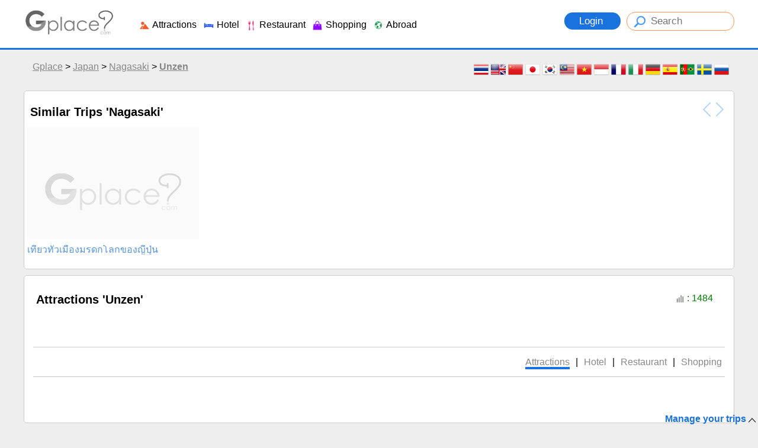

--- FILE ---
content_type: text/html
request_url: https://en.gplace.com/unzen
body_size: 71203
content:
<!DOCTYPE html PUBLIC "-//W3C//DTD XHTML 1.0 Strict//EN" "http://www.w3.org/TR/xhtml1/DTD/xhtml1-strict.dtd">
<html xmlns="http://www.w3.org/1999/xhtml" xml:lang="th" lang="th">
<head>
	
	<meta http-equiv="Content-Type" content="text/html; charset=utf-8" />
	<meta name="viewport" content="width=device-width, initial-scale=1.0, maximum-scale=1.0, user-scalable=no">
	
	<title>Unzen City | Attractions Hotels, Restaurants and Shops</title>
	<meta name="keywords" content="Unzen City, Nagasaki, Japan, Unzen Onsen, Unzen Jigoku, Mount Unzen, Unzen-Amakusa National Park, Hot Springs, Kyushu" />
	<meta name="description" content="A premier hot spring destination located in Japan's first national park. Unzen is famous for "Unzen Onsen" and the surreal "Unzen Jigoku" (Unzen Hell), where volcanic steam and sulfur clouds rise from the earth. The city offers spectacular mountain scenery, vibrant seasonal colors, and a rich history as an international summer resort, making it a sanctuary for nature lovers and spa enthusiasts alike." />
	
	<meta name="author" content="Gplace" />
	<meta name="robots" content="index,follow" />
	<link rel="canonical" href="https://www.gplace.com/unzen">
	
	<meta name="fb:app_id" property="fb:app_id" content="192465927554707" />
	<meta name="og:url" property="og:url" content="https://en.gplace.com/unzen" />
	<meta name="og:title" property="og:title" content="Unzen City | Attractions Hotels, Restaurants and Shops"/>
	<meta name="og:description" property="og:description" content="A premier hot spring destination located in Japan's first national park. Unzen is famous for "Unzen Onsen" and the surreal "Unzen Jigoku" (Unzen Hell), where volcanic steam and sulfur clouds rise from the earth. The city offers spectacular mountain scenery, vibrant seasonal colors, and a rich history as an international summer resort, making it a sanctuary for nature lovers and spa enthusiasts alike." />	
	<meta name="og:site_name" property="og:site_name" content="Gplace"/>
	<meta name="og:image" property="og:image" content="https://www.gplace.com/include/v2/img/logo_gplace.png"/>
	
	<link rel="SHORTCUT ICON" href="https://www.gplace.com/include/v2/img/favicon.png">
	<link rel="stylesheet" type="text/css" href="https://www.gplace.com/include/v2/css/main.css" />
	<link rel="stylesheet" type="text/css" href="https://www.gplace.com/include/v2/css/style.css?m=b4f8ed41162548ff958e39d178293e71" />
	<link rel="stylesheet" type="text/css" href="https://www.gplace.com/include/v2/css/jquery-ui.css" />
	<link rel="stylesheet" type="text/css" href="https://www.gplace.com/include/v2/css/jquery.fancybox.css" />
	<link rel="stylesheet" type="text/css" href="https://www.gplace.com/include/v2/css/swiper.min.css" />
	<link rel="stylesheet" type="text/css" href="https://www.gplace.com/include/v2/css/checkbox.css" />

</head>
<body>
	
	<div id="header">
	<div class="header_a">
		<div class="header_b">
			<div style="float:left;">
				<!--<img src="https://www.gplace.com/include/v2/img/ribbon_for_victims_symbol.png" class="logo"/>-->
				<a href="https://en.gplace.com/">
					<img src="https://www.gplace.com/include/v2/img/logo_gplace.png" alt="gplace" class="logo" style="filter: grayscale(100%);"/>
				</a>
			</div>
			<div class="menu_right">
									<a class="btn_login" href="https://en.gplace.com/loginv2" rel="nofollow">
						Login					</a>
								
				<form method="get" action="https://en.gplace.com/search" style="display: inline-block;">
					<input type="text" class="search_head" name="s" placeholder="Search" value=""/>
				</form>
			</div>
			<div class="clear_div_mobile"></div>
			<div class="menu_link_header show_pc" style="float:left;margin-left:40px;padding-top:5px;">
				<ul>
					<li>
						<a href="javascript:void(0)" class="menu_c" id="1">
							<img src="https://www.gplace.com/include/v2/img/icon-cat/3.png"/>
							Attractions						</a>
					</li>
					<li>
						<a href="javascript:void(0)" class="menu_c" id="2">
							<img src="https://www.gplace.com/include/v2/img/icon-cat/4.png"/>
							Hotel						</a>
					</li>
					<li>
						<a href="javascript:void(0)" class="menu_c" id="3">
							<img src="https://www.gplace.com/include/v2/img/icon-cat/1.png"/>
							Restaurant						</a>
					</li>
					<li>
						<a href="javascript:void(0)" class="menu_c" id="4">
							<img src="https://www.gplace.com/include/v2/img/icon-cat/5.png"/>
							Shopping						</a>
					</li>
					<li>
						<a href="javascript:void(0)" class="menu_c" id="5">
							<img src="https://www.gplace.com/include/v2/img/icon-cat/2.png"/>
							Abroad						</a>
					</li>
					<!--
					<li>
						<a href="https://en.gplace.com/blog">
							<img src="https://www.gplace.com/include/v2/img/icon-cat/6.png"/>
							Blog						</a>
					</li>
					-->
					<li class="placenear" style="display:none;">
						<a href="https://en.gplace.com/placenear" class="placenearurl">
							<img src="https://www.gplace.com/include/v2/img/icon/icon_gplace_address.png"/>
							Nearby Places						</a>
					</li>
				</ul>
			</div>
			<div class="menu_link_header show_mobile" style="float:left;margin-left:10px;padding-top:5px;">
				<ul>
					<li>
						<a href="javascript:void(0)" class="menu_c" id="1">
							<img src="https://www.gplace.com/include/v2/img/icon-cat/11.png" style="width: 33px;">
						</a>
					</li>
					<li>
						<a href="javascript:void(0)" class="menu_c" id="2">
							<img src="https://www.gplace.com/include/v2/img/icon-cat/22.png" style="width: 33px;">
						</a>
					</li>
					<li>
						<a href="javascript:void(0)" class="menu_c" id="3">
							<img src="https://www.gplace.com/include/v2/img/icon-cat/33.png" style="width: 33px;">
						</a>
					</li>
					<li>
						<a href="javascript:void(0)" class="menu_c" id="4">
							<img src="https://www.gplace.com/include/v2/img/icon-cat/44.png" style="width: 33px;">
						</a>
					</li>
					<li>
						<a href="javascript:void(0)" class="menu_c" id="5">
							<img src="https://www.gplace.com/include/v2/img/icon-cat/55.png" style="width: 33px;">
						</a>
					</li>
					<li>
						<a href="https://en.gplace.com/blog">
							<img src="https://www.gplace.com/include/v2/img/icon-cat/66.png" style="width: 30px;">
						</a>
					</li>
					<li class="placenear" style="display:none;">
						<a href="https://en.gplace.com/placenear" class="placenearurl">
							<img src="https://www.gplace.com/include/v2/img/icon/icon_gplace_address.png" style="width: 30px;">
						</a>
					</li>
					<li class="placenear" style="display:none;">
						<a href="https://en.gplace.com/placenear" class="gasnearurl">
							<img src="https://www.gplace.com/include/v2/img/icon-cat/gas.png" style="width: 30px;">
						</a>
					</li>
				</ul>
			</div>
			
			<div class="clear"></div>
			
						<div class="menu menu-1">
				<img src="https://www.gplace.com/include/v2/img/arrowup.png" alt="" class="lang_arrowup"/>
																					<div class="item_part_cat">
							<h4>Kanto</h4>
							<ul>
																	<li style="float:left;"><a href="https://en.gplace.com/p771-chiba/36" title="Chiba">Chiba</a></li>
																	<li style="float:left;"><a href="https://en.gplace.com/p598-gunma/36" title="Gunma">Gunma</a></li>
																	<li style="float:left;"><a href="https://en.gplace.com/p596-ibaraki/36" title="Ibaraki">Ibaraki</a></li>
																	<li style="float:left;"><a href="https://en.gplace.com/p776-kanagawa/36" title="Kanagawa">Kanagawa</a></li>
																	<li style="float:left;"><a href="https://en.gplace.com/p599-saitama/36" title="Saitama">Saitama</a></li>
																	<li style="float:left;"><a href="https://en.gplace.com/p597-tochigi/36" title="Tochigi">Tochigi</a></li>
																	<li style="float:left;"><a href="https://en.gplace.com/p774-tokyo/36" title="Tokyo">Tokyo</a></li>
															</ul>
						</div>
												<div class="item_part_cat">
							<h4>Hokkaido</h4>
							<ul>
																	<li style="float:left;"><a href="https://en.gplace.com/p6093-abashiri/36" title="Abashiri">Abashiri</a></li>
																	<li style="float:left;"><a href="https://en.gplace.com/p6061-abuta/36" title="Abuta">Abuta</a></li>
																	<li style="float:left;"><a href="https://en.gplace.com/p6079-akan/36" title="Akan">Akan</a></li>
																	<li style="float:left;"><a href="https://en.gplace.com/p6080-akkeshi/36" title="Akkeshi">Akkeshi</a></li>
																	<li style="float:left;"><a href="https://en.gplace.com/p6062-asahikawa/36" title="Asahikawa">Asahikawa</a></li>
																	<li style="float:left;"><a href="https://en.gplace.com/p6059-chitose/36" title="Chitose">Chitose</a></li>
																	<li style="float:left;"><a href="https://en.gplace.com/p6063-furano/36" title="Furano">Furano</a></li>
																	<li style="float:left;"><a href="https://en.gplace.com/p6060-hakodate/36" title="Hakodate">Hakodate</a></li>
																	<li style="float:left;"><a href="https://en.gplace.com/p602-hokkaido/36" title="Hokkaido">Hokkaido</a></li>
																	<li style="float:left;"><a href="https://en.gplace.com/p6132-ishikari/36" title="Ishikari">Ishikari</a></li>
																	<li style="float:left;"><a href="https://en.gplace.com/p6112-kameda/36" title="Kameda">Kameda</a></li>
																	<li style="float:left;"><a href="https://en.gplace.com/p6085-kamikawa/36" title="Kamikawa">Kamikawa</a></li>
																	<li style="float:left;"><a href="https://en.gplace.com/p6083-kato/36" title="Kato">Kato</a></li>
																	<li style="float:left;"><a href="https://en.gplace.com/p6069-kawakami/36" title="Kawakami">Kawakami</a></li>
																	<li style="float:left;"><a href="https://en.gplace.com/p6068-kayabe/36" title="Kayabe">Kayabe</a></li>
																	<li style="float:left;"><a href="https://en.gplace.com/p6150-kushiro/36" title="Kushiro">Kushiro</a></li>
																	<li style="float:left;"><a href="https://en.gplace.com/p6066-matsumae/36" title="Matsumae">Matsumae</a></li>
																	<li style="float:left;"><a href="https://en.gplace.com/p6077-menashi/36" title="Menashi">Menashi</a></li>
																	<li style="float:left;"><a href="https://en.gplace.com/p6090-monbetsu/36" title="Monbetsu">Monbetsu</a></li>
																	<li style="float:left;"><a href="https://en.gplace.com/p6058-noboribetsu/36" title="Noboribetsu">Noboribetsu</a></li>
																	<li style="float:left;"><a href="https://en.gplace.com/p6067-okushiri/36" title="Okushiri">Okushiri</a></li>
																	<li style="float:left;"><a href="https://en.gplace.com/p6072-otaru/36" title="Otaru">Otaru</a></li>
																	<li style="float:left;"><a href="https://en.gplace.com/p6095-rebun/36" title="Rebun">Rebun</a></li>
																	<li style="float:left;"><a href="https://en.gplace.com/p6094-rishiri/36" title="Rishiri">Rishiri</a></li>
																	<li style="float:left;"><a href="https://en.gplace.com/p6075-sapporo/36" title="Sapporo">Sapporo</a></li>
																	<li style="float:left;"><a href="https://en.gplace.com/p6070-shakotan/36" title="Shakotan">Shakotan</a></li>
																	<li style="float:left;"><a href="https://en.gplace.com/p6074-shari/36" title="Shari">Shari</a></li>
																	<li style="float:left;"><a href="https://en.gplace.com/p6071-shiraoi/36" title="Shiraoi">Shiraoi</a></li>
																	<li style="float:left;"><a href="https://en.gplace.com/p6137-sorachi/36" title="Sorachi">Sorachi</a></li>
																	<li style="float:left;"><a href="https://en.gplace.com/p6121-usu/36" title="Usu">Usu</a></li>
																	<li style="float:left;"><a href="https://en.gplace.com/p6064-wakkanai/36" title="Wakkanai">Wakkanai</a></li>
															</ul>
						</div>
												<div class="item_part_cat">
							<h4>Tohoku</h4>
							<ul>
																	<li style="float:left;"><a href="https://en.gplace.com/p606-akita/36" title="Akita">Akita</a></li>
																	<li style="float:left;"><a href="https://en.gplace.com/p603-aomori/36" title="Aomori">Aomori</a></li>
																	<li style="float:left;"><a href="https://en.gplace.com/p608-fukushima/36" title="Fukushima">Fukushima</a></li>
																	<li style="float:left;"><a href="https://en.gplace.com/p604-iwate/36" title="Iwate">Iwate</a></li>
																	<li style="float:left;"><a href="https://en.gplace.com/p605-miyagi/36" title="Miyagi">Miyagi</a></li>
																	<li style="float:left;"><a href="https://en.gplace.com/p607-yamagata/36" title="Yamagata">Yamagata</a></li>
															</ul>
						</div>
												<div class="item_part_cat">
							<h4>Chubu</h4>
							<ul>
																	<li style="float:left;"><a href="https://en.gplace.com/p617-aichi/36" title="Aichi">Aichi</a></li>
																	<li style="float:left;"><a href="https://en.gplace.com/p612-fukui/36" title="Fukui">Fukui</a></li>
																	<li style="float:left;"><a href="https://en.gplace.com/p615-gifu/36" title="Gifu">Gifu</a></li>
																	<li style="float:left;"><a href="https://en.gplace.com/p611-ishikawa/36" title="Ishikawa">Ishikawa</a></li>
																	<li style="float:left;"><a href="https://en.gplace.com/p614-nagano/36" title="Nagano">Nagano</a></li>
																	<li style="float:left;"><a href="https://en.gplace.com/p609-niigata/36" title="Niigata">Niigata</a></li>
																	<li style="float:left;"><a href="https://en.gplace.com/p773-shizuoka/36" title="Shizuoka">Shizuoka</a></li>
																	<li style="float:left;"><a href="https://en.gplace.com/p610-toyama/36" title="Toyama">Toyama</a></li>
																	<li style="float:left;"><a href="https://en.gplace.com/p613-yamanashi/36" title="Yamanashi">Yamanashi</a></li>
															</ul>
						</div>
												<div class="item_part_cat">
							<h4>Kansai</h4>
							<ul>
																	<li style="float:left;"><a href="https://en.gplace.com/p622-hyogo/36" title="Hyogo">Hyogo</a></li>
																	<li style="float:left;"><a href="https://en.gplace.com/p772-kyoto/36" title="Kyoto">Kyoto</a></li>
																	<li style="float:left;"><a href="https://en.gplace.com/p618-mie/36" title="Mie">Mie</a></li>
																	<li style="float:left;"><a href="https://en.gplace.com/p778-nara/36" title="Nara">Nara</a></li>
																	<li style="float:left;"><a href="https://en.gplace.com/p621-osaka/36" title="Osaka">Osaka</a></li>
																	<li style="float:left;"><a href="https://en.gplace.com/p619-shiga/36" title="Shiga">Shiga</a></li>
																	<li style="float:left;"><a href="https://en.gplace.com/p624-wakayama/36" title="Wakayama">Wakayama</a></li>
															</ul>
						</div>
												<div class="item_part_cat">
							<h4>Chugoku</h4>
							<ul>
																	<li style="float:left;"><a href="https://en.gplace.com/p628-hiroshima/36" title="Hiroshima">Hiroshima</a></li>
																	<li style="float:left;"><a href="https://en.gplace.com/p627-okayama/36" title="Okayama">Okayama</a></li>
																	<li style="float:left;"><a href="https://en.gplace.com/p626-shimane/36" title="Shimane">Shimane</a></li>
																	<li style="float:left;"><a href="https://en.gplace.com/p625-tottori/36" title="Tottori">Tottori</a></li>
																	<li style="float:left;"><a href="https://en.gplace.com/p629-yamaguchi/36" title="Yamaguchi">Yamaguchi</a></li>
															</ul>
						</div>
												<div class="item_part_cat">
							<h4>Shikoku</h4>
							<ul>
																	<li style="float:left;"><a href="https://en.gplace.com/p632-ehime/36" title="Ehime">Ehime</a></li>
																	<li style="float:left;"><a href="https://en.gplace.com/p631-kagawa/36" title="Kagawa">Kagawa</a></li>
																	<li style="float:left;"><a href="https://en.gplace.com/p633-kochi/36" title="Kochi">Kochi</a></li>
																	<li style="float:left;"><a href="https://en.gplace.com/p630-tokushima/36" title="Tokushima">Tokushima</a></li>
															</ul>
						</div>
												<div class="item_part_cat">
							<h4>Kyushu</h4>
							<ul>
																	<li style="float:left;"><a href="https://en.gplace.com/p634-fukuoka/36" title="Fukuoka">Fukuoka</a></li>
																	<li style="float:left;"><a href="https://en.gplace.com/p640-kagoshima/36" title="Kagoshima">Kagoshima</a></li>
																	<li style="float:left;"><a href="https://en.gplace.com/p637-kumamoto/36" title="Kumamoto">Kumamoto</a></li>
																	<li style="float:left;"><a href="https://en.gplace.com/p639-miyazaki/36" title="Miyazaki">Miyazaki</a></li>
																	<li style="float:left;"><a href="https://en.gplace.com/p636-nagasaki/36" title="Nagasaki">Nagasaki</a></li>
																	<li style="float:left;"><a href="https://en.gplace.com/p638-oita/36" title="Oita">Oita</a></li>
																	<li style="float:left;"><a href="https://en.gplace.com/p635-saga/36" title="Saga">Saga</a></li>
															</ul>
						</div>
												<div class="item_part_cat">
							<h4>Okinawa</h4>
							<ul>
																	<li style="float:left;"><a href="https://en.gplace.com/p641-okinawa/36" title="Okinawa">Okinawa</a></li>
															</ul>
						</div>
																			<div class="clear"></div>
			</div>
						<div class="menu menu-2">
				<img src="https://www.gplace.com/include/v2/img/arrowup.png" alt="" class="lang_arrowup"/>
																					<div class="item_part_cat">
							<h4>Kanto</h4>
							<ul>
																	<li style="float:left;"><a href="https://en.gplace.com/p771-chiba/37" title="Chiba">Chiba</a></li>
																	<li style="float:left;"><a href="https://en.gplace.com/p598-gunma/37" title="Gunma">Gunma</a></li>
																	<li style="float:left;"><a href="https://en.gplace.com/p596-ibaraki/37" title="Ibaraki">Ibaraki</a></li>
																	<li style="float:left;"><a href="https://en.gplace.com/p776-kanagawa/37" title="Kanagawa">Kanagawa</a></li>
																	<li style="float:left;"><a href="https://en.gplace.com/p599-saitama/37" title="Saitama">Saitama</a></li>
																	<li style="float:left;"><a href="https://en.gplace.com/p597-tochigi/37" title="Tochigi">Tochigi</a></li>
																	<li style="float:left;"><a href="https://en.gplace.com/p774-tokyo/37" title="Tokyo">Tokyo</a></li>
															</ul>
						</div>
												<div class="item_part_cat">
							<h4>Hokkaido</h4>
							<ul>
																	<li style="float:left;"><a href="https://en.gplace.com/p6093-abashiri/37" title="Abashiri">Abashiri</a></li>
																	<li style="float:left;"><a href="https://en.gplace.com/p6061-abuta/37" title="Abuta">Abuta</a></li>
																	<li style="float:left;"><a href="https://en.gplace.com/p6079-akan/37" title="Akan">Akan</a></li>
																	<li style="float:left;"><a href="https://en.gplace.com/p6080-akkeshi/37" title="Akkeshi">Akkeshi</a></li>
																	<li style="float:left;"><a href="https://en.gplace.com/p6062-asahikawa/37" title="Asahikawa">Asahikawa</a></li>
																	<li style="float:left;"><a href="https://en.gplace.com/p6059-chitose/37" title="Chitose">Chitose</a></li>
																	<li style="float:left;"><a href="https://en.gplace.com/p6063-furano/37" title="Furano">Furano</a></li>
																	<li style="float:left;"><a href="https://en.gplace.com/p6060-hakodate/37" title="Hakodate">Hakodate</a></li>
																	<li style="float:left;"><a href="https://en.gplace.com/p602-hokkaido/37" title="Hokkaido">Hokkaido</a></li>
																	<li style="float:left;"><a href="https://en.gplace.com/p6132-ishikari/37" title="Ishikari">Ishikari</a></li>
																	<li style="float:left;"><a href="https://en.gplace.com/p6112-kameda/37" title="Kameda">Kameda</a></li>
																	<li style="float:left;"><a href="https://en.gplace.com/p6085-kamikawa/37" title="Kamikawa">Kamikawa</a></li>
																	<li style="float:left;"><a href="https://en.gplace.com/p6083-kato/37" title="Kato">Kato</a></li>
																	<li style="float:left;"><a href="https://en.gplace.com/p6069-kawakami/37" title="Kawakami">Kawakami</a></li>
																	<li style="float:left;"><a href="https://en.gplace.com/p6068-kayabe/37" title="Kayabe">Kayabe</a></li>
																	<li style="float:left;"><a href="https://en.gplace.com/p6150-kushiro/37" title="Kushiro">Kushiro</a></li>
																	<li style="float:left;"><a href="https://en.gplace.com/p6066-matsumae/37" title="Matsumae">Matsumae</a></li>
																	<li style="float:left;"><a href="https://en.gplace.com/p6077-menashi/37" title="Menashi">Menashi</a></li>
																	<li style="float:left;"><a href="https://en.gplace.com/p6090-monbetsu/37" title="Monbetsu">Monbetsu</a></li>
																	<li style="float:left;"><a href="https://en.gplace.com/p6058-noboribetsu/37" title="Noboribetsu">Noboribetsu</a></li>
																	<li style="float:left;"><a href="https://en.gplace.com/p6067-okushiri/37" title="Okushiri">Okushiri</a></li>
																	<li style="float:left;"><a href="https://en.gplace.com/p6072-otaru/37" title="Otaru">Otaru</a></li>
																	<li style="float:left;"><a href="https://en.gplace.com/p6095-rebun/37" title="Rebun">Rebun</a></li>
																	<li style="float:left;"><a href="https://en.gplace.com/p6094-rishiri/37" title="Rishiri">Rishiri</a></li>
																	<li style="float:left;"><a href="https://en.gplace.com/p6075-sapporo/37" title="Sapporo">Sapporo</a></li>
																	<li style="float:left;"><a href="https://en.gplace.com/p6070-shakotan/37" title="Shakotan">Shakotan</a></li>
																	<li style="float:left;"><a href="https://en.gplace.com/p6074-shari/37" title="Shari">Shari</a></li>
																	<li style="float:left;"><a href="https://en.gplace.com/p6071-shiraoi/37" title="Shiraoi">Shiraoi</a></li>
																	<li style="float:left;"><a href="https://en.gplace.com/p6137-sorachi/37" title="Sorachi">Sorachi</a></li>
																	<li style="float:left;"><a href="https://en.gplace.com/p6121-usu/37" title="Usu">Usu</a></li>
																	<li style="float:left;"><a href="https://en.gplace.com/p6064-wakkanai/37" title="Wakkanai">Wakkanai</a></li>
															</ul>
						</div>
												<div class="item_part_cat">
							<h4>Tohoku</h4>
							<ul>
																	<li style="float:left;"><a href="https://en.gplace.com/p606-akita/37" title="Akita">Akita</a></li>
																	<li style="float:left;"><a href="https://en.gplace.com/p603-aomori/37" title="Aomori">Aomori</a></li>
																	<li style="float:left;"><a href="https://en.gplace.com/p608-fukushima/37" title="Fukushima">Fukushima</a></li>
																	<li style="float:left;"><a href="https://en.gplace.com/p604-iwate/37" title="Iwate">Iwate</a></li>
																	<li style="float:left;"><a href="https://en.gplace.com/p605-miyagi/37" title="Miyagi">Miyagi</a></li>
																	<li style="float:left;"><a href="https://en.gplace.com/p607-yamagata/37" title="Yamagata">Yamagata</a></li>
															</ul>
						</div>
												<div class="item_part_cat">
							<h4>Chubu</h4>
							<ul>
																	<li style="float:left;"><a href="https://en.gplace.com/p617-aichi/37" title="Aichi">Aichi</a></li>
																	<li style="float:left;"><a href="https://en.gplace.com/p612-fukui/37" title="Fukui">Fukui</a></li>
																	<li style="float:left;"><a href="https://en.gplace.com/p615-gifu/37" title="Gifu">Gifu</a></li>
																	<li style="float:left;"><a href="https://en.gplace.com/p611-ishikawa/37" title="Ishikawa">Ishikawa</a></li>
																	<li style="float:left;"><a href="https://en.gplace.com/p614-nagano/37" title="Nagano">Nagano</a></li>
																	<li style="float:left;"><a href="https://en.gplace.com/p609-niigata/37" title="Niigata">Niigata</a></li>
																	<li style="float:left;"><a href="https://en.gplace.com/p773-shizuoka/37" title="Shizuoka">Shizuoka</a></li>
																	<li style="float:left;"><a href="https://en.gplace.com/p610-toyama/37" title="Toyama">Toyama</a></li>
																	<li style="float:left;"><a href="https://en.gplace.com/p613-yamanashi/37" title="Yamanashi">Yamanashi</a></li>
															</ul>
						</div>
												<div class="item_part_cat">
							<h4>Kansai</h4>
							<ul>
																	<li style="float:left;"><a href="https://en.gplace.com/p622-hyogo/37" title="Hyogo">Hyogo</a></li>
																	<li style="float:left;"><a href="https://en.gplace.com/p772-kyoto/37" title="Kyoto">Kyoto</a></li>
																	<li style="float:left;"><a href="https://en.gplace.com/p618-mie/37" title="Mie">Mie</a></li>
																	<li style="float:left;"><a href="https://en.gplace.com/p778-nara/37" title="Nara">Nara</a></li>
																	<li style="float:left;"><a href="https://en.gplace.com/p621-osaka/37" title="Osaka">Osaka</a></li>
																	<li style="float:left;"><a href="https://en.gplace.com/p619-shiga/37" title="Shiga">Shiga</a></li>
																	<li style="float:left;"><a href="https://en.gplace.com/p624-wakayama/37" title="Wakayama">Wakayama</a></li>
															</ul>
						</div>
												<div class="item_part_cat">
							<h4>Chugoku</h4>
							<ul>
																	<li style="float:left;"><a href="https://en.gplace.com/p628-hiroshima/37" title="Hiroshima">Hiroshima</a></li>
																	<li style="float:left;"><a href="https://en.gplace.com/p627-okayama/37" title="Okayama">Okayama</a></li>
																	<li style="float:left;"><a href="https://en.gplace.com/p626-shimane/37" title="Shimane">Shimane</a></li>
																	<li style="float:left;"><a href="https://en.gplace.com/p625-tottori/37" title="Tottori">Tottori</a></li>
																	<li style="float:left;"><a href="https://en.gplace.com/p629-yamaguchi/37" title="Yamaguchi">Yamaguchi</a></li>
															</ul>
						</div>
												<div class="item_part_cat">
							<h4>Shikoku</h4>
							<ul>
																	<li style="float:left;"><a href="https://en.gplace.com/p632-ehime/37" title="Ehime">Ehime</a></li>
																	<li style="float:left;"><a href="https://en.gplace.com/p631-kagawa/37" title="Kagawa">Kagawa</a></li>
																	<li style="float:left;"><a href="https://en.gplace.com/p633-kochi/37" title="Kochi">Kochi</a></li>
																	<li style="float:left;"><a href="https://en.gplace.com/p630-tokushima/37" title="Tokushima">Tokushima</a></li>
															</ul>
						</div>
												<div class="item_part_cat">
							<h4>Kyushu</h4>
							<ul>
																	<li style="float:left;"><a href="https://en.gplace.com/p634-fukuoka/37" title="Fukuoka">Fukuoka</a></li>
																	<li style="float:left;"><a href="https://en.gplace.com/p640-kagoshima/37" title="Kagoshima">Kagoshima</a></li>
																	<li style="float:left;"><a href="https://en.gplace.com/p637-kumamoto/37" title="Kumamoto">Kumamoto</a></li>
																	<li style="float:left;"><a href="https://en.gplace.com/p639-miyazaki/37" title="Miyazaki">Miyazaki</a></li>
																	<li style="float:left;"><a href="https://en.gplace.com/p636-nagasaki/37" title="Nagasaki">Nagasaki</a></li>
																	<li style="float:left;"><a href="https://en.gplace.com/p638-oita/37" title="Oita">Oita</a></li>
																	<li style="float:left;"><a href="https://en.gplace.com/p635-saga/37" title="Saga">Saga</a></li>
															</ul>
						</div>
												<div class="item_part_cat">
							<h4>Okinawa</h4>
							<ul>
																	<li style="float:left;"><a href="https://en.gplace.com/p641-okinawa/37" title="Okinawa">Okinawa</a></li>
															</ul>
						</div>
																			<div class="clear"></div>
			</div>
						<div class="menu menu-3">
				<img src="https://www.gplace.com/include/v2/img/arrowup.png" alt="" class="lang_arrowup"/>
																					<div class="item_part_cat">
							<h4>Kanto</h4>
							<ul>
																	<li style="float:left;"><a href="https://en.gplace.com/p771-chiba/38" title="Chiba">Chiba</a></li>
																	<li style="float:left;"><a href="https://en.gplace.com/p598-gunma/38" title="Gunma">Gunma</a></li>
																	<li style="float:left;"><a href="https://en.gplace.com/p596-ibaraki/38" title="Ibaraki">Ibaraki</a></li>
																	<li style="float:left;"><a href="https://en.gplace.com/p776-kanagawa/38" title="Kanagawa">Kanagawa</a></li>
																	<li style="float:left;"><a href="https://en.gplace.com/p599-saitama/38" title="Saitama">Saitama</a></li>
																	<li style="float:left;"><a href="https://en.gplace.com/p597-tochigi/38" title="Tochigi">Tochigi</a></li>
																	<li style="float:left;"><a href="https://en.gplace.com/p774-tokyo/38" title="Tokyo">Tokyo</a></li>
															</ul>
						</div>
												<div class="item_part_cat">
							<h4>Hokkaido</h4>
							<ul>
																	<li style="float:left;"><a href="https://en.gplace.com/p6093-abashiri/38" title="Abashiri">Abashiri</a></li>
																	<li style="float:left;"><a href="https://en.gplace.com/p6061-abuta/38" title="Abuta">Abuta</a></li>
																	<li style="float:left;"><a href="https://en.gplace.com/p6079-akan/38" title="Akan">Akan</a></li>
																	<li style="float:left;"><a href="https://en.gplace.com/p6080-akkeshi/38" title="Akkeshi">Akkeshi</a></li>
																	<li style="float:left;"><a href="https://en.gplace.com/p6062-asahikawa/38" title="Asahikawa">Asahikawa</a></li>
																	<li style="float:left;"><a href="https://en.gplace.com/p6059-chitose/38" title="Chitose">Chitose</a></li>
																	<li style="float:left;"><a href="https://en.gplace.com/p6063-furano/38" title="Furano">Furano</a></li>
																	<li style="float:left;"><a href="https://en.gplace.com/p6060-hakodate/38" title="Hakodate">Hakodate</a></li>
																	<li style="float:left;"><a href="https://en.gplace.com/p602-hokkaido/38" title="Hokkaido">Hokkaido</a></li>
																	<li style="float:left;"><a href="https://en.gplace.com/p6132-ishikari/38" title="Ishikari">Ishikari</a></li>
																	<li style="float:left;"><a href="https://en.gplace.com/p6112-kameda/38" title="Kameda">Kameda</a></li>
																	<li style="float:left;"><a href="https://en.gplace.com/p6085-kamikawa/38" title="Kamikawa">Kamikawa</a></li>
																	<li style="float:left;"><a href="https://en.gplace.com/p6083-kato/38" title="Kato">Kato</a></li>
																	<li style="float:left;"><a href="https://en.gplace.com/p6069-kawakami/38" title="Kawakami">Kawakami</a></li>
																	<li style="float:left;"><a href="https://en.gplace.com/p6068-kayabe/38" title="Kayabe">Kayabe</a></li>
																	<li style="float:left;"><a href="https://en.gplace.com/p6150-kushiro/38" title="Kushiro">Kushiro</a></li>
																	<li style="float:left;"><a href="https://en.gplace.com/p6066-matsumae/38" title="Matsumae">Matsumae</a></li>
																	<li style="float:left;"><a href="https://en.gplace.com/p6077-menashi/38" title="Menashi">Menashi</a></li>
																	<li style="float:left;"><a href="https://en.gplace.com/p6090-monbetsu/38" title="Monbetsu">Monbetsu</a></li>
																	<li style="float:left;"><a href="https://en.gplace.com/p6058-noboribetsu/38" title="Noboribetsu">Noboribetsu</a></li>
																	<li style="float:left;"><a href="https://en.gplace.com/p6067-okushiri/38" title="Okushiri">Okushiri</a></li>
																	<li style="float:left;"><a href="https://en.gplace.com/p6072-otaru/38" title="Otaru">Otaru</a></li>
																	<li style="float:left;"><a href="https://en.gplace.com/p6095-rebun/38" title="Rebun">Rebun</a></li>
																	<li style="float:left;"><a href="https://en.gplace.com/p6094-rishiri/38" title="Rishiri">Rishiri</a></li>
																	<li style="float:left;"><a href="https://en.gplace.com/p6075-sapporo/38" title="Sapporo">Sapporo</a></li>
																	<li style="float:left;"><a href="https://en.gplace.com/p6070-shakotan/38" title="Shakotan">Shakotan</a></li>
																	<li style="float:left;"><a href="https://en.gplace.com/p6074-shari/38" title="Shari">Shari</a></li>
																	<li style="float:left;"><a href="https://en.gplace.com/p6071-shiraoi/38" title="Shiraoi">Shiraoi</a></li>
																	<li style="float:left;"><a href="https://en.gplace.com/p6137-sorachi/38" title="Sorachi">Sorachi</a></li>
																	<li style="float:left;"><a href="https://en.gplace.com/p6121-usu/38" title="Usu">Usu</a></li>
																	<li style="float:left;"><a href="https://en.gplace.com/p6064-wakkanai/38" title="Wakkanai">Wakkanai</a></li>
															</ul>
						</div>
												<div class="item_part_cat">
							<h4>Tohoku</h4>
							<ul>
																	<li style="float:left;"><a href="https://en.gplace.com/p606-akita/38" title="Akita">Akita</a></li>
																	<li style="float:left;"><a href="https://en.gplace.com/p603-aomori/38" title="Aomori">Aomori</a></li>
																	<li style="float:left;"><a href="https://en.gplace.com/p608-fukushima/38" title="Fukushima">Fukushima</a></li>
																	<li style="float:left;"><a href="https://en.gplace.com/p604-iwate/38" title="Iwate">Iwate</a></li>
																	<li style="float:left;"><a href="https://en.gplace.com/p605-miyagi/38" title="Miyagi">Miyagi</a></li>
																	<li style="float:left;"><a href="https://en.gplace.com/p607-yamagata/38" title="Yamagata">Yamagata</a></li>
															</ul>
						</div>
												<div class="item_part_cat">
							<h4>Chubu</h4>
							<ul>
																	<li style="float:left;"><a href="https://en.gplace.com/p617-aichi/38" title="Aichi">Aichi</a></li>
																	<li style="float:left;"><a href="https://en.gplace.com/p612-fukui/38" title="Fukui">Fukui</a></li>
																	<li style="float:left;"><a href="https://en.gplace.com/p615-gifu/38" title="Gifu">Gifu</a></li>
																	<li style="float:left;"><a href="https://en.gplace.com/p611-ishikawa/38" title="Ishikawa">Ishikawa</a></li>
																	<li style="float:left;"><a href="https://en.gplace.com/p614-nagano/38" title="Nagano">Nagano</a></li>
																	<li style="float:left;"><a href="https://en.gplace.com/p609-niigata/38" title="Niigata">Niigata</a></li>
																	<li style="float:left;"><a href="https://en.gplace.com/p773-shizuoka/38" title="Shizuoka">Shizuoka</a></li>
																	<li style="float:left;"><a href="https://en.gplace.com/p610-toyama/38" title="Toyama">Toyama</a></li>
																	<li style="float:left;"><a href="https://en.gplace.com/p613-yamanashi/38" title="Yamanashi">Yamanashi</a></li>
															</ul>
						</div>
												<div class="item_part_cat">
							<h4>Kansai</h4>
							<ul>
																	<li style="float:left;"><a href="https://en.gplace.com/p622-hyogo/38" title="Hyogo">Hyogo</a></li>
																	<li style="float:left;"><a href="https://en.gplace.com/p772-kyoto/38" title="Kyoto">Kyoto</a></li>
																	<li style="float:left;"><a href="https://en.gplace.com/p618-mie/38" title="Mie">Mie</a></li>
																	<li style="float:left;"><a href="https://en.gplace.com/p778-nara/38" title="Nara">Nara</a></li>
																	<li style="float:left;"><a href="https://en.gplace.com/p621-osaka/38" title="Osaka">Osaka</a></li>
																	<li style="float:left;"><a href="https://en.gplace.com/p619-shiga/38" title="Shiga">Shiga</a></li>
																	<li style="float:left;"><a href="https://en.gplace.com/p624-wakayama/38" title="Wakayama">Wakayama</a></li>
															</ul>
						</div>
												<div class="item_part_cat">
							<h4>Chugoku</h4>
							<ul>
																	<li style="float:left;"><a href="https://en.gplace.com/p628-hiroshima/38" title="Hiroshima">Hiroshima</a></li>
																	<li style="float:left;"><a href="https://en.gplace.com/p627-okayama/38" title="Okayama">Okayama</a></li>
																	<li style="float:left;"><a href="https://en.gplace.com/p626-shimane/38" title="Shimane">Shimane</a></li>
																	<li style="float:left;"><a href="https://en.gplace.com/p625-tottori/38" title="Tottori">Tottori</a></li>
																	<li style="float:left;"><a href="https://en.gplace.com/p629-yamaguchi/38" title="Yamaguchi">Yamaguchi</a></li>
															</ul>
						</div>
												<div class="item_part_cat">
							<h4>Shikoku</h4>
							<ul>
																	<li style="float:left;"><a href="https://en.gplace.com/p632-ehime/38" title="Ehime">Ehime</a></li>
																	<li style="float:left;"><a href="https://en.gplace.com/p631-kagawa/38" title="Kagawa">Kagawa</a></li>
																	<li style="float:left;"><a href="https://en.gplace.com/p633-kochi/38" title="Kochi">Kochi</a></li>
																	<li style="float:left;"><a href="https://en.gplace.com/p630-tokushima/38" title="Tokushima">Tokushima</a></li>
															</ul>
						</div>
												<div class="item_part_cat">
							<h4>Kyushu</h4>
							<ul>
																	<li style="float:left;"><a href="https://en.gplace.com/p634-fukuoka/38" title="Fukuoka">Fukuoka</a></li>
																	<li style="float:left;"><a href="https://en.gplace.com/p640-kagoshima/38" title="Kagoshima">Kagoshima</a></li>
																	<li style="float:left;"><a href="https://en.gplace.com/p637-kumamoto/38" title="Kumamoto">Kumamoto</a></li>
																	<li style="float:left;"><a href="https://en.gplace.com/p639-miyazaki/38" title="Miyazaki">Miyazaki</a></li>
																	<li style="float:left;"><a href="https://en.gplace.com/p636-nagasaki/38" title="Nagasaki">Nagasaki</a></li>
																	<li style="float:left;"><a href="https://en.gplace.com/p638-oita/38" title="Oita">Oita</a></li>
																	<li style="float:left;"><a href="https://en.gplace.com/p635-saga/38" title="Saga">Saga</a></li>
															</ul>
						</div>
												<div class="item_part_cat">
							<h4>Okinawa</h4>
							<ul>
																	<li style="float:left;"><a href="https://en.gplace.com/p641-okinawa/38" title="Okinawa">Okinawa</a></li>
															</ul>
						</div>
																			<div class="clear"></div>
			</div>
						<div class="menu menu-4">
				<img src="https://www.gplace.com/include/v2/img/arrowup.png" alt="" class="lang_arrowup"/>
																					<div class="item_part_cat">
							<h4>Kanto</h4>
							<ul>
																	<li style="float:left;"><a href="https://en.gplace.com/p771-chiba/39" title="Chiba">Chiba</a></li>
																	<li style="float:left;"><a href="https://en.gplace.com/p598-gunma/39" title="Gunma">Gunma</a></li>
																	<li style="float:left;"><a href="https://en.gplace.com/p596-ibaraki/39" title="Ibaraki">Ibaraki</a></li>
																	<li style="float:left;"><a href="https://en.gplace.com/p776-kanagawa/39" title="Kanagawa">Kanagawa</a></li>
																	<li style="float:left;"><a href="https://en.gplace.com/p599-saitama/39" title="Saitama">Saitama</a></li>
																	<li style="float:left;"><a href="https://en.gplace.com/p597-tochigi/39" title="Tochigi">Tochigi</a></li>
																	<li style="float:left;"><a href="https://en.gplace.com/p774-tokyo/39" title="Tokyo">Tokyo</a></li>
															</ul>
						</div>
												<div class="item_part_cat">
							<h4>Hokkaido</h4>
							<ul>
																	<li style="float:left;"><a href="https://en.gplace.com/p6093-abashiri/39" title="Abashiri">Abashiri</a></li>
																	<li style="float:left;"><a href="https://en.gplace.com/p6061-abuta/39" title="Abuta">Abuta</a></li>
																	<li style="float:left;"><a href="https://en.gplace.com/p6079-akan/39" title="Akan">Akan</a></li>
																	<li style="float:left;"><a href="https://en.gplace.com/p6080-akkeshi/39" title="Akkeshi">Akkeshi</a></li>
																	<li style="float:left;"><a href="https://en.gplace.com/p6062-asahikawa/39" title="Asahikawa">Asahikawa</a></li>
																	<li style="float:left;"><a href="https://en.gplace.com/p6059-chitose/39" title="Chitose">Chitose</a></li>
																	<li style="float:left;"><a href="https://en.gplace.com/p6063-furano/39" title="Furano">Furano</a></li>
																	<li style="float:left;"><a href="https://en.gplace.com/p6060-hakodate/39" title="Hakodate">Hakodate</a></li>
																	<li style="float:left;"><a href="https://en.gplace.com/p602-hokkaido/39" title="Hokkaido">Hokkaido</a></li>
																	<li style="float:left;"><a href="https://en.gplace.com/p6132-ishikari/39" title="Ishikari">Ishikari</a></li>
																	<li style="float:left;"><a href="https://en.gplace.com/p6112-kameda/39" title="Kameda">Kameda</a></li>
																	<li style="float:left;"><a href="https://en.gplace.com/p6085-kamikawa/39" title="Kamikawa">Kamikawa</a></li>
																	<li style="float:left;"><a href="https://en.gplace.com/p6083-kato/39" title="Kato">Kato</a></li>
																	<li style="float:left;"><a href="https://en.gplace.com/p6069-kawakami/39" title="Kawakami">Kawakami</a></li>
																	<li style="float:left;"><a href="https://en.gplace.com/p6068-kayabe/39" title="Kayabe">Kayabe</a></li>
																	<li style="float:left;"><a href="https://en.gplace.com/p6150-kushiro/39" title="Kushiro">Kushiro</a></li>
																	<li style="float:left;"><a href="https://en.gplace.com/p6066-matsumae/39" title="Matsumae">Matsumae</a></li>
																	<li style="float:left;"><a href="https://en.gplace.com/p6077-menashi/39" title="Menashi">Menashi</a></li>
																	<li style="float:left;"><a href="https://en.gplace.com/p6090-monbetsu/39" title="Monbetsu">Monbetsu</a></li>
																	<li style="float:left;"><a href="https://en.gplace.com/p6058-noboribetsu/39" title="Noboribetsu">Noboribetsu</a></li>
																	<li style="float:left;"><a href="https://en.gplace.com/p6067-okushiri/39" title="Okushiri">Okushiri</a></li>
																	<li style="float:left;"><a href="https://en.gplace.com/p6072-otaru/39" title="Otaru">Otaru</a></li>
																	<li style="float:left;"><a href="https://en.gplace.com/p6095-rebun/39" title="Rebun">Rebun</a></li>
																	<li style="float:left;"><a href="https://en.gplace.com/p6094-rishiri/39" title="Rishiri">Rishiri</a></li>
																	<li style="float:left;"><a href="https://en.gplace.com/p6075-sapporo/39" title="Sapporo">Sapporo</a></li>
																	<li style="float:left;"><a href="https://en.gplace.com/p6070-shakotan/39" title="Shakotan">Shakotan</a></li>
																	<li style="float:left;"><a href="https://en.gplace.com/p6074-shari/39" title="Shari">Shari</a></li>
																	<li style="float:left;"><a href="https://en.gplace.com/p6071-shiraoi/39" title="Shiraoi">Shiraoi</a></li>
																	<li style="float:left;"><a href="https://en.gplace.com/p6137-sorachi/39" title="Sorachi">Sorachi</a></li>
																	<li style="float:left;"><a href="https://en.gplace.com/p6121-usu/39" title="Usu">Usu</a></li>
																	<li style="float:left;"><a href="https://en.gplace.com/p6064-wakkanai/39" title="Wakkanai">Wakkanai</a></li>
															</ul>
						</div>
												<div class="item_part_cat">
							<h4>Tohoku</h4>
							<ul>
																	<li style="float:left;"><a href="https://en.gplace.com/p606-akita/39" title="Akita">Akita</a></li>
																	<li style="float:left;"><a href="https://en.gplace.com/p603-aomori/39" title="Aomori">Aomori</a></li>
																	<li style="float:left;"><a href="https://en.gplace.com/p608-fukushima/39" title="Fukushima">Fukushima</a></li>
																	<li style="float:left;"><a href="https://en.gplace.com/p604-iwate/39" title="Iwate">Iwate</a></li>
																	<li style="float:left;"><a href="https://en.gplace.com/p605-miyagi/39" title="Miyagi">Miyagi</a></li>
																	<li style="float:left;"><a href="https://en.gplace.com/p607-yamagata/39" title="Yamagata">Yamagata</a></li>
															</ul>
						</div>
												<div class="item_part_cat">
							<h4>Chubu</h4>
							<ul>
																	<li style="float:left;"><a href="https://en.gplace.com/p617-aichi/39" title="Aichi">Aichi</a></li>
																	<li style="float:left;"><a href="https://en.gplace.com/p612-fukui/39" title="Fukui">Fukui</a></li>
																	<li style="float:left;"><a href="https://en.gplace.com/p615-gifu/39" title="Gifu">Gifu</a></li>
																	<li style="float:left;"><a href="https://en.gplace.com/p611-ishikawa/39" title="Ishikawa">Ishikawa</a></li>
																	<li style="float:left;"><a href="https://en.gplace.com/p614-nagano/39" title="Nagano">Nagano</a></li>
																	<li style="float:left;"><a href="https://en.gplace.com/p609-niigata/39" title="Niigata">Niigata</a></li>
																	<li style="float:left;"><a href="https://en.gplace.com/p773-shizuoka/39" title="Shizuoka">Shizuoka</a></li>
																	<li style="float:left;"><a href="https://en.gplace.com/p610-toyama/39" title="Toyama">Toyama</a></li>
																	<li style="float:left;"><a href="https://en.gplace.com/p613-yamanashi/39" title="Yamanashi">Yamanashi</a></li>
															</ul>
						</div>
												<div class="item_part_cat">
							<h4>Kansai</h4>
							<ul>
																	<li style="float:left;"><a href="https://en.gplace.com/p622-hyogo/39" title="Hyogo">Hyogo</a></li>
																	<li style="float:left;"><a href="https://en.gplace.com/p772-kyoto/39" title="Kyoto">Kyoto</a></li>
																	<li style="float:left;"><a href="https://en.gplace.com/p618-mie/39" title="Mie">Mie</a></li>
																	<li style="float:left;"><a href="https://en.gplace.com/p778-nara/39" title="Nara">Nara</a></li>
																	<li style="float:left;"><a href="https://en.gplace.com/p621-osaka/39" title="Osaka">Osaka</a></li>
																	<li style="float:left;"><a href="https://en.gplace.com/p619-shiga/39" title="Shiga">Shiga</a></li>
																	<li style="float:left;"><a href="https://en.gplace.com/p624-wakayama/39" title="Wakayama">Wakayama</a></li>
															</ul>
						</div>
												<div class="item_part_cat">
							<h4>Chugoku</h4>
							<ul>
																	<li style="float:left;"><a href="https://en.gplace.com/p628-hiroshima/39" title="Hiroshima">Hiroshima</a></li>
																	<li style="float:left;"><a href="https://en.gplace.com/p627-okayama/39" title="Okayama">Okayama</a></li>
																	<li style="float:left;"><a href="https://en.gplace.com/p626-shimane/39" title="Shimane">Shimane</a></li>
																	<li style="float:left;"><a href="https://en.gplace.com/p625-tottori/39" title="Tottori">Tottori</a></li>
																	<li style="float:left;"><a href="https://en.gplace.com/p629-yamaguchi/39" title="Yamaguchi">Yamaguchi</a></li>
															</ul>
						</div>
												<div class="item_part_cat">
							<h4>Shikoku</h4>
							<ul>
																	<li style="float:left;"><a href="https://en.gplace.com/p632-ehime/39" title="Ehime">Ehime</a></li>
																	<li style="float:left;"><a href="https://en.gplace.com/p631-kagawa/39" title="Kagawa">Kagawa</a></li>
																	<li style="float:left;"><a href="https://en.gplace.com/p633-kochi/39" title="Kochi">Kochi</a></li>
																	<li style="float:left;"><a href="https://en.gplace.com/p630-tokushima/39" title="Tokushima">Tokushima</a></li>
															</ul>
						</div>
												<div class="item_part_cat">
							<h4>Kyushu</h4>
							<ul>
																	<li style="float:left;"><a href="https://en.gplace.com/p634-fukuoka/39" title="Fukuoka">Fukuoka</a></li>
																	<li style="float:left;"><a href="https://en.gplace.com/p640-kagoshima/39" title="Kagoshima">Kagoshima</a></li>
																	<li style="float:left;"><a href="https://en.gplace.com/p637-kumamoto/39" title="Kumamoto">Kumamoto</a></li>
																	<li style="float:left;"><a href="https://en.gplace.com/p639-miyazaki/39" title="Miyazaki">Miyazaki</a></li>
																	<li style="float:left;"><a href="https://en.gplace.com/p636-nagasaki/39" title="Nagasaki">Nagasaki</a></li>
																	<li style="float:left;"><a href="https://en.gplace.com/p638-oita/39" title="Oita">Oita</a></li>
																	<li style="float:left;"><a href="https://en.gplace.com/p635-saga/39" title="Saga">Saga</a></li>
															</ul>
						</div>
												<div class="item_part_cat">
							<h4>Okinawa</h4>
							<ul>
																	<li style="float:left;"><a href="https://en.gplace.com/p641-okinawa/39" title="Okinawa">Okinawa</a></li>
															</ul>
						</div>
																			<div class="clear"></div>
			</div>
						<div class="menu menu-5">
				<img src="https://www.gplace.com/include/v2/img/arrowup.png" alt="" class="lang_arrowup"/>
				<div class="item_country" style="line-height: 1.5;">
					<a href="https://en.gplace.com/" title="Thailand" rel="Thailand">Thailand</a>
					<a href="https://en.gplace.com/switzerland" title="Switzerland" rel="Switzerland">Switzerland</a>
					<a href="https://en.gplace.com/korea" title="Korea" rel="Korea">Korea</a>
					<a href="https://en.gplace.com/laos" title="Laos" rel="Laos">Laos</a>
					<a href="https://en.gplace.com/myanmar" title="Myanmar" rel="Myanmar">Myanmar</a>
					<a href="https://en.gplace.com/america" title="USA" rel="USA">USA</a>
					<a href="https://en.gplace.com/india" title="India" rel="India">India</a>
					<a href="https://en.gplace.com/bhutan" title="Bhutan" rel="Bhutan">Bhutan</a>
					<a href="https://en.gplace.com/japan" title="Japan" rel="Japan">Japan</a>
					<a href="https://en.gplace.com/cambodia" title="Cambodia" rel="Cambodia">Cambodia</a>
					<a href="https://en.gplace.com/vietnam" title="Vietnam" rel="Vietnam">Vietnam</a>
					<a href="https://en.gplace.com/china" title="China" rel="China">China</a>
					<a href="https://en.gplace.com/nepal" title="Nepal" rel="Nepal">Nepal</a>
					<a href="https://en.gplace.com/taiwan" title="Taiwan" rel="Taiwan">Taiwan</a>
					<a href="https://en.gplace.com/malaysia" title="Malaysia" rel="Malaysia">Malaysia</a>
					<a href="https://en.gplace.com/ireland" title="Ireland" rel="Ireland">Ireland</a>
					<a href="https://en.gplace.com/england" title="United Kingdom" rel="United Kingdom">United Kingdom</a>
					<a href="https://en.gplace.com/singapore" title="Singapore" rel="Singapore">Singapore</a>
				</div>
			</div>
		</div>
	</div>
</div>
<script type="text/javascript">
    var lang_sub_js = "en";
</script>	
	<div id="content">
		<div class="breadcrumbs">
			<a href="https://en.gplace.com/" title="Home">Gplace</a> >
			<a href="https://en.gplace.com/japan" title="Japan">Japan</a> >
			<a href="https://en.gplace.com/p636-nagasaki" title="Nagasaki">Nagasaki</a> >
			<b><a href="https://en.gplace.com/d12523-unzen" title="Unzen">Unzen</a></b>
			<div class="menu_right scroll-x" style="float:right;">
									<a href="https://www.gplace.com/d12523-อุนเซ็น" alt="Language Thai" title="Thai" style="text-decoration: none;">
						<img src="https://www.gplace.com/include/images/flag/Thai.png" class="language" style="width:25px;"/>
					</a>
									<a href="https://en.gplace.com/d12523-unzen" alt="Language English" title="English" style="text-decoration: none;">
						<img src="https://www.gplace.com/include/images/flag/English.png" class="language" style="width:25px;"/>
					</a>
									<a href="https://cn.gplace.com/d12523-云仙" alt="Language China" title="China" style="text-decoration: none;">
						<img src="https://www.gplace.com/include/images/flag/China.png" class="language" style="width:25px;"/>
					</a>
									<a href="https://jp.gplace.com/d12523-雲仙" alt="Language Japan" title="Japan" style="text-decoration: none;">
						<img src="https://www.gplace.com/include/images/flag/Japan.png" class="language" style="width:25px;"/>
					</a>
									<a href="https://kr.gplace.com/d12523-운젠" alt="Language Korea" title="Korea" style="text-decoration: none;">
						<img src="https://www.gplace.com/include/images/flag/Korea.png" class="language" style="width:25px;"/>
					</a>
									<a href="https://my.gplace.com/d12523-unzen" alt="Language Malaysia" title="Malaysia" style="text-decoration: none;">
						<img src="https://www.gplace.com/include/images/flag/Malaysia.png" class="language" style="width:25px;"/>
					</a>
									<a href="https://vn.gplace.com/d12523-unzen" alt="Language Vietnam" title="Vietnam" style="text-decoration: none;">
						<img src="https://www.gplace.com/include/images/flag/Vietnam.png" class="language" style="width:25px;"/>
					</a>
									<a href="https://id.gplace.com/d12523-unzen" alt="Language Indonesia" title="Indonesia" style="text-decoration: none;">
						<img src="https://www.gplace.com/include/images/flag/Indonesia.png" class="language" style="width:25px;"/>
					</a>
									<a href="https://fr.gplace.com/d12523-unzen" alt="Language France" title="France" style="text-decoration: none;">
						<img src="https://www.gplace.com/include/images/flag/France.png" class="language" style="width:25px;"/>
					</a>
									<a href="https://it.gplace.com/d12523-unzen" alt="Language Italy" title="Italy" style="text-decoration: none;">
						<img src="https://www.gplace.com/include/images/flag/Italy.png" class="language" style="width:25px;"/>
					</a>
									<a href="https://de.gplace.com/d12523-unzen" alt="Language Germany" title="Germany" style="text-decoration: none;">
						<img src="https://www.gplace.com/include/images/flag/Germany.png" class="language" style="width:25px;"/>
					</a>
									<a href="https://es.gplace.com/d12523-unzen" alt="Language Spain" title="Spain" style="text-decoration: none;">
						<img src="https://www.gplace.com/include/images/flag/Spain.png" class="language" style="width:25px;"/>
					</a>
									<a href="https://br.gplace.com/d12523-unzen" alt="Language potugal-brazil" title="potugal-brazil" style="text-decoration: none;">
						<img src="https://www.gplace.com/include/images/flag/potugal-brazil.png" class="language" style="width:25px;"/>
					</a>
									<a href="https://se.gplace.com/d12523-unzen" alt="Language Sweden" title="Sweden" style="text-decoration: none;">
						<img src="https://www.gplace.com/include/images/flag/Sweden.png" class="language" style="width:25px;"/>
					</a>
									<a href="https://ru.gplace.com/d12523-Ундзэн" alt="Language Russia" title="Russia" style="text-decoration: none;">
						<img src="https://www.gplace.com/include/images/flag/Russia.png" class="language" style="width:25px;"/>
					</a>
							</div>
		</div>
		
		<div class="clear"></div>
				<div id="trip_near">
			<h3>Similar Trips 'Nagasaki'</h3>
			<div style="position: relative;width:60px;height:30px;float:right;z-index: 2;">
				<div class="swiper-button-next"></div>
				<div class="swiper-button-prev"></div>
			</div>
			<div class="clear"></div>		
			<div class="list_item trip_province">
				<!-- Swiper -->
				<div class="swiper-container swiper_trip">
					<div class="swiper-wrapper">
												<div class="swiper-slide item">
							<div class="cimg">
								<img src="https://www.gplace.com/include/v2/img/no-img-gplace.png" class="itemimg" alt="เที่ยวทั่วเมืองมรดกโลกของญี่ปุ่น"/>
							</div>
							<a href="https://en.gplace.com/tm/313" class="item_name" title="เที่ยวทั่วเมืองมรดกโลกของญี่ปุ่น">เที่ยวทั่วเมืองมรดกโลกของญี่ปุ่น</a>
						</div>
											</div>
				</div>
			</div>			
		</div>
				<div id="list_place">
			<h3>Attractions 'Unzen'</h3>
			<div style="float:right;margin: 10px 20px 0 0;color:green;">
				<img src="https://www.gplace.com/include/v2/img/view.png" style="vertical-align: middle;"/>
				: 1484			</div>
			<div class="clear"></div>
			<br/>
			<iframe src="https://www.facebook.com/plugins/like.php?href=https://en.gplace.com/unzen&width=450&layout=standard&action=like&size=small&share=true&height=35&appId=192465927554707" width="450" height="35" style="border:none;overflow:hidden" scrolling="no" frameborder="0" allowfullscreen="true" allow="autoplay; clipboard-write; encrypted-media; picture-in-picture; web-share"></iframe>
			<hr />			<ul class="menu_cate">
				<li><a href="https://en.gplace.com/unzen/36" title="Attractions Unzen" style="border-bottom:4px solid #1972dd;">Attractions</a></li><li>|</li>
				<li><a href="https://en.gplace.com/unzen/37" title="Hotel Unzen" >Hotel</a></li><li>|</li>
				<li><a href="https://en.gplace.com/unzen/38" title="Restaurant Unzen" >Restaurant</a></li><li>|</li>
				<li><a href="https://en.gplace.com/unzen/39" title="Shopping Unzen" >Shopping</a></li><!-- <li>|</li> -->
				<!--<li><a href="https://en.gplace.com/unzen/40" title="Festival Unzen" >Festival</a></li>-->
			</ul>
			<div class="clear"></div>
			<hr />
			<div class="pv_district">
				<div class="reccommend_cat group_district">
									</div>
			</div>
		</div>
		
		<div class="box_m_trip">
	<img src="https://www.gplace.com/include/v2/img/arrow-up.png" style="float:right;width:20px;" id="ar_box_trip"/>
	<span style="float:right;color:#1972DD;font-weight: bold;">Manage your trips</span>
	<div class="clear"></div>
	<div class="manage_trip" style="display:none;">
		<h2>Manage your trips</h2>
		<div style="margin-top:15px;">
			<ul id="trip_manage">
							</ul>
			<button class="save_trip">
				<a href="https://en.gplace.com/tm?p_id=" id="linktm" onClick="showPopup(this.href);return(false);" rel="nofollow">
					Trip				</a>
			</button>
		</div>
		<div class="clear"></div>
	</div>
</div>		
				
	</div>
	
	<div id="footer">
	<div class="footer_a">
		<div class="footer_b">
			<div class="menu_left">
				<!--
				<a href="https://en.gplace.com/">
					<img src="https://www.gplace.com/include/v2/img/logo_gplace.png" alt="" class="logo"/>
				</a>
				-->
				<!--
				<p style="font-size:14px;">Download App Gplace</p>
				<a href="https://play.google.com/store/apps/details?id=com.gplace.gplace" style="text-decoration: none;">
					<img src="https://www.gplace.com/include/v2/img/google-play-badge.png" style="width:100px;"/>
				</a>
				<a href="https://apps.apple.com/th/app/gplace/id1544934880" style="text-decoration: none;">
					<img src="https://www.gplace.com/include/v2/img/app-store-badge.png" style="width:100px;"/>
				</a>
				-->
			</div>
			<div class="clear_div_mobile"></div>
			<div class="menu_right footer_search">
				<form method="get" action="https://en.gplace.com/search" style="display: inline-block;">
					<input type="text" class="search_head" name="s" placeholder="Search" value=""/>
				</form>
			</div>
			<div class="clear"></div>
			<hr />
			<div class="menu_left">
				<ul>
					<li><a href="https://en.gplace.com/about_us">About Us</a></li>
					<li>|</li>
					<li><a href="https://en.gplace.com/privacy">Privacy</a></a></li>
					<li>|</li>
					<li><a href="https://en.gplace.com/contact_us">Contact Us</a></li>
					<li>|</li>
					<li><a href="https://en.gplace.com/how_to_use">Terms of Use</a></li>
				</ul>
				<div class="clear"></div>
				<!--<p class="copyright">Copyright @2026Tourist Information Online Co., Ltd.</p>-->
				<p class="copyright">Copyright @2026Tourist Information Online Co., Ltd.</p>
			</div>
			<div class="menu_right flag_footer">
									<a href="https://www.gplace.com/d12523-อุนเซ็น" alt="Language Thai" title="Thai">
						<img src="https://www.gplace.com/include/images/flag/Thai.png" class="language"/>
					</a>
									<a href="https://en.gplace.com/d12523-unzen" alt="Language English" title="English">
						<img src="https://www.gplace.com/include/images/flag/English.png" class="language"/>
					</a>
									<a href="https://cn.gplace.com/d12523-云仙" alt="Language China" title="China">
						<img src="https://www.gplace.com/include/images/flag/China.png" class="language"/>
					</a>
									<a href="https://jp.gplace.com/d12523-雲仙" alt="Language Japan" title="Japan">
						<img src="https://www.gplace.com/include/images/flag/Japan.png" class="language"/>
					</a>
									<a href="https://kr.gplace.com/d12523-운젠" alt="Language Korea" title="Korea">
						<img src="https://www.gplace.com/include/images/flag/Korea.png" class="language"/>
					</a>
									<a href="https://my.gplace.com/d12523-unzen" alt="Language Malaysia" title="Malaysia">
						<img src="https://www.gplace.com/include/images/flag/Malaysia.png" class="language"/>
					</a>
									<a href="https://vn.gplace.com/d12523-unzen" alt="Language Vietnam" title="Vietnam">
						<img src="https://www.gplace.com/include/images/flag/Vietnam.png" class="language"/>
					</a>
									<a href="https://id.gplace.com/d12523-unzen" alt="Language Indonesia" title="Indonesia">
						<img src="https://www.gplace.com/include/images/flag/Indonesia.png" class="language"/>
					</a>
									<a href="https://fr.gplace.com/d12523-unzen" alt="Language France" title="France">
						<img src="https://www.gplace.com/include/images/flag/France.png" class="language"/>
					</a>
									<a href="https://it.gplace.com/d12523-unzen" alt="Language Italy" title="Italy">
						<img src="https://www.gplace.com/include/images/flag/Italy.png" class="language"/>
					</a>
									<a href="https://de.gplace.com/d12523-unzen" alt="Language Germany" title="Germany">
						<img src="https://www.gplace.com/include/images/flag/Germany.png" class="language"/>
					</a>
									<a href="https://es.gplace.com/d12523-unzen" alt="Language Spain" title="Spain">
						<img src="https://www.gplace.com/include/images/flag/Spain.png" class="language"/>
					</a>
									<a href="https://br.gplace.com/d12523-unzen" alt="Language potugal-brazil" title="potugal-brazil">
						<img src="https://www.gplace.com/include/images/flag/potugal-brazil.png" class="language"/>
					</a>
									<a href="https://se.gplace.com/d12523-unzen" alt="Language Sweden" title="Sweden">
						<img src="https://www.gplace.com/include/images/flag/Sweden.png" class="language"/>
					</a>
									<a href="https://ru.gplace.com/d12523-Ундзэн" alt="Language Russia" title="Russia">
						<img src="https://www.gplace.com/include/images/flag/Russia.png" class="language"/>
					</a>
							</div>
		</div>
	</div>
</div>

<!-- Start of StatCounter Code for Default Guide -->
<script type="text/javascript">
	var sc_project=7876511; 
	var sc_invisible=1; 
	var sc_security="2e518371"; 
</script> 
<script type="text/javascript" src="https://www.statcounter.com/counter/counter.js"></script>
<!-- End of StatCounter Code for Default Guide -->


<!-- Google analytics-->
<script type="text/javascript">
	var _gaq = _gaq || [];
  _gaq.push(['_setAccount', 'UA-35109031-1']);
  _gaq.push(['_setDomainName', 'gplace.com']);
  _gaq.push(['_trackPageview']);

  (function() {
    var ga = document.createElement('script'); ga.type = 'text/javascript'; ga.async = true;
    ga.src = ('https:' == document.location.protocol ? 'https://ssl' : 'http://www') + '.google-analytics.com/ga.js';
    var s = document.getElementsByTagName('script')[0]; s.parentNode.insertBefore(ga, s);
  })();
	
</script>

<!-- Load Facebook SDK for JavaScript -->
      <div id="fb-root"></div>
      <script>
        window.fbAsyncInit = function() {
          FB.init({
            xfbml            : true,
            version          : 'v10.0'
          });
        };

        (function(d, s, id) {
        var js, fjs = d.getElementsByTagName(s)[0];
        if (d.getElementById(id)) return;
        js = d.createElement(s); js.id = id;
        js.src = 'https://connect.facebook.net/th_TH/sdk/xfbml.customerchat.js';
        fjs.parentNode.insertBefore(js, fjs);
      }(document, 'script', 'facebook-jssdk'));</script>

      <!-- Your Chat Plugin code -->
      <div class="fb-customerchat"
        attribution="setup_tool"
        page_id="415098761857308"
  logged_in_greeting="เรื่องเที่ยว จองที่พัก จองทัวร์ สอบถามเราได้เลยน่ะคะ"
  logged_out_greeting="เรื่องเที่ยว จองที่พัก จองทัวร์ สอบถามเราได้เลยน่ะคะ">
      </div>	
	<script src="https://www.gplace.com/include/v2/js/jquery-1.12.4.min.js"></script>
	<script src="https://www.gplace.com/include/v2/js/jquery-1.12.1.ui.min.js"></script>
	<script src="https://www.gplace.com/include/v2/js/jquery.fancybox.js"></script>
	<script src="https://www.gplace.com/include/v2/js/swiper.min.js"></script>
	<script src="https://www.gplace.com/include/v2/js/gplace.js"></script>
	<script src="https://www.gplace.com/include/v2/js/jquery.ui.touch-punch.min.js"></script>

	<script type="text/javascript">
		
		var swiper_trip = new Swiper('.swiper_trip', {
			slidesPerView: 4,
			paginationClickable: true,
			nextButton: '.swiper-button-next',
			prevButton: '.swiper-button-prev',
			spaceBetween: 10,
			breakpoints: {
				// when window width is <= 640px
				640: {
					slidesPerView: 2,
					spaceBetween: 2
				}
			}
		});
	
		var swiper1 = new Swiper('.swiper1', {
			slidesPerView: 4,
			paginationClickable: true,
			nextButton: '.swiper-button-next',
			prevButton: '.swiper-button-prev',
			spaceBetween: 10,
			breakpoints: {
				// when window width is <= 640px
				640: {
					slidesPerView: 2,
					spaceBetween: 2
				}
			}
		});
	
		/*Trip manage*/
		function showPopup(url) { 
			newwindow=window.open(url,'score','height=550,width=1050,top=50,left=120,resizable=no,scrollbars=yes'); 
			if (window.focus) {newwindow.focus()} 
		}
	
		$(function(){
			$( "#trip_manage" ).sortable({
				stop: function(event, ui) {
					
					var p_id = '';
					var p_name = '';
					var i = 1;
					$( "#trip_manage .trip_item" ).each(function() {
						$(this).children('.order').html(i);
						if(p_id == ''){
							p_id = ','+$(this).attr('p_id');
							p_name = ','+$(this).attr('p_name');
						}else{
							p_id = p_id+','+$(this).attr('p_id');
							p_name = p_name+','+$(this).attr('p_name');
						}
						i = i+1;
					});
					
					$.post("https://en.gplace.com/manage_item_trip",{p_id: p_id,p_name: p_name,mode :'sort'});
					var linktm = 'https://en.gplace.com/tm?p_id='+p_id.substring(1);
					$('#linktm').attr('href',linktm);
					
				}
			});
			$( "#trip_manage" ).disableSelection();
		});
	
		$('.item_place').click(function(){
			
			var p_id = $(this).attr('p_id');
			var p_name = $(this).attr('p_name');
			var src = $(this).attr('src');
			
			if(src=='https://www.gplace.com/include/v2/img/icon/icon_gplace_placed.png'){
				$(this).attr('src','https://www.gplace.com/include/v2/img/icon/icon_gplace_place.png');//delete
				$.post("https://en.gplace.com/manage_item_trip",{p_id: p_id,p_name: p_name,mode :'delete'});
				$(".trip_item[p_id='"+p_id+"']").parent().remove();
				
			}else{
				$(this).attr('src','https://www.gplace.com/include/v2/img/icon/icon_gplace_placed.png');//add
				$.post("https://en.gplace.com/manage_item_trip",{p_id: p_id,p_name: p_name,mode :'add'});
				var item_sort ='<li class="ui-state-default ui-sortable-handle">';
				item_sort+='<div class="trip_item" p_id="'+p_id+'" p_name="'+p_name+'">';
				item_sort+='<div class="order"></div>';//order
				item_sort+='<input type="text" value="'+p_name+'" readonly style="margin: 0 6px;"/>';
				item_sort+='<img src="https://www.gplace.com/include/v2/img/drag_sort.png" class="arrow_move" style="margin-right: 6px;"/>';
				item_sort+='<div class="trip_item_del" style="display: inline-block;width: 20px;height: 30px;text-align:right;">';
				item_sort+='<img src="https://www.gplace.com/include/v2/img/minus.png" class="delete" />';
				item_sort+='</div>';
				item_sort+='</div>';
				item_sort+='</li>';
				$('#trip_manage').append(item_sort);
				
			}
			
			var p_id = '';
			var p_name = '';
			var i = 1;
			$( "#trip_manage .trip_item" ).each(function() {
				$(this).children('.order').html(i);
				if(p_id == ''){
					p_id = ','+$(this).attr('p_id');
					p_name = ','+$(this).attr('p_name');
				}else{
					p_id = p_id+','+$(this).attr('p_id');
					p_name = p_name+','+$(this).attr('p_name');
				}
				i = i+1;
			});
			var linktm = 'https://en.gplace.com/tm?p_id='+p_id.substring(1);
			$('#linktm').attr('href',linktm);
			
			
		});
		
		$('#trip_manage').on('click','.trip_item_del',function(){
			var p_id = $(this).parent().attr('p_id');
			var p_name = $(this).parent().attr('p_name');
			$(this).parent().parent().remove();
			
			$.post("https://en.gplace.com/manage_item_trip",{p_id: p_id,p_name: p_name,mode :'delete'});
			$(".item_place[p_id='"+p_id+"']").attr('src','https://www.gplace.com/include/v2/img/icon/icon_gplace_place.png');
			
			var p_id = '';
			var p_name = '';
			var i = 1;
			$( "#trip_manage .trip_item" ).each(function(){
				$(this).children('.order').html(i);
				if(p_id == ''){
					p_id = ','+$(this).attr('p_id');
					p_name = ','+$(this).attr('p_name');
				}else{
					p_id = p_id+','+$(this).attr('p_id');
					p_name = p_name+','+$(this).attr('p_name');
				}
				i = i+1;
			});
			
			var linktm = 'https://en.gplace.com/tm?p_id='+p_id.substring(1);
			$('#linktm').attr('href',linktm);
					
		});
		/*End Trip manage*/
		
		/*Like page*/
		$('.item_like').click(function(){		
							alert('Please login');
				return false;
					});
		
		/*Share page*/
		$('.share_page').click(function(){
							alert('Please login');
				return false;
				
		});
		
		$('.reccommend_item').on('touchstart', function(event){
			var xClick = event.originalEvent.touches[0].pageX;
			$(this).one('touchmove', function(event){
				var xMove = event.originalEvent.touches[0].pageX;
				/*36,37,38,39,40*/
				var currentUrl = 'https://en.gplace.com/Unzen/';			
				if( Math.floor(xClick - xMove) > 15 ){
					var c = 37;
					window.location.replace(currentUrl+c);
				}
				else if( Math.floor(xClick - xMove) < -15 ){
					var c = 39;
					window.location.replace(currentUrl+c);
				}
			});
			$('.reccommend_item').on('touchend', function(){
				$(this).off('touchmove');
			});
			
		});
		
	</script>
</body>
</html>	